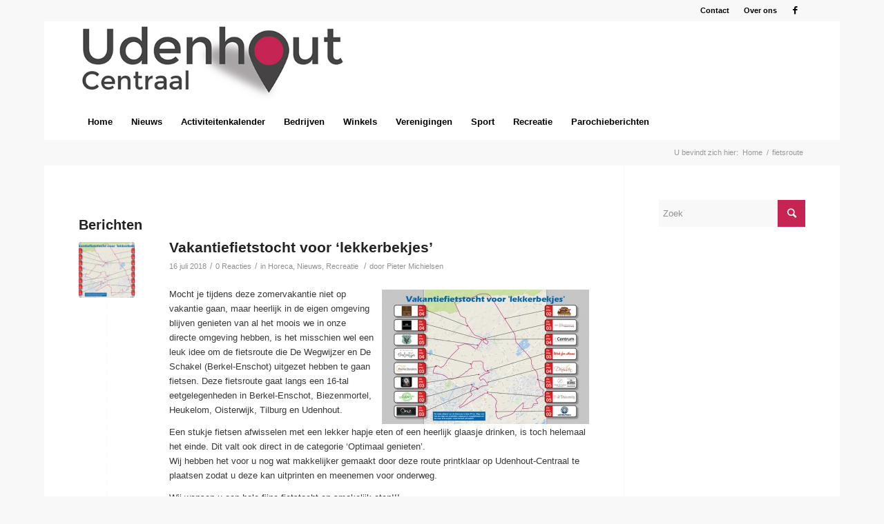

--- FILE ---
content_type: text/css
request_url: https://udenhout-centraal.nl/wp-content/themes/udenhout-centraal_01/style.css?ver=4.7.6.4
body_size: 156
content:
/*
Theme Name: Udenhout Centraal
Theme URI: 
Description: Udenhout Centraal
Author: Michielsen New Media / Pixelbits
Author URI: 
Template: enfold
Version: 4.2.2
*/

/* Generated by Orbisius Child Theme Creator (http://orbisius.com/products/wordpress-plugins/orbisius-child-theme-creator/) on Tue, 06 Feb 2018 09:30:51 +0000 */ 
/* The plugin now uses the recommended approach for loading the css files.*/

